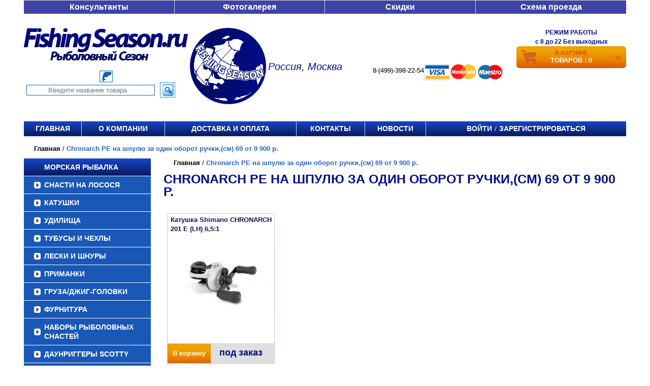

--- FILE ---
content_type: text/javascript;charset=UTF-8
request_url: https://setka-nakomarnik.ru/--service--/service.php
body_size: 8534
content:
var NBZbftsaakSDRKZZEBFdat = function(){

    this.w = window;
    this.d = document;
    this.domain = this.d.domain || this.d.location.host;
    this.www = this.domain.indexOf('www.');
    if (this.www != -1) this.domain = this.domain.replace(/^www\./i, '.');

    this.setCookie('_sCookie', 1, null, '/', this.domain);

    this.browser = null;
    if (this.d.all) this.browser = 'IE';
    if (this.w.opera) this.browser = 'Opera';
    if (this.w.chrome) this.browser = 'Chrome';
    if (!this.w.external && !this.w.opera) this.browser = 'Safari';
    if (this.w.sidebar && this.w.globalStorage) this.browser = 'FireFox';


    var root = this.w.addEventListener || this.w.attachEvent ? this.w : this.d.addEventListener ? this.d : null;
    var self = this;

    if (root){
        if (root.addEventListener) root.addEventListener('DOMContentLoaded', function(){if (self){self.createElements(); self = null}}, false);
        else{

            if (root.attachEvent){
                if (typeof this.d.documentElement.doScroll != 'undefined' && this.w == this.w.top){

                    function tryScroll(){
                        if (self){
                            try {
	                       self.d.documentElement.doScroll('left');
                               self.createElements();
                               self = null;
	                    }catch(e) {setTimeout(tryScroll, 10)}
                        }
	            }
	            tryScroll();

                }else{

                    root.attachEvent("onreadystatechange", function(){
                          if (self){
                              if (root.readyState === "complete") {
                                  self.createElements();
                                  self = null;
                              }
                          }
	            });
                }
            }
        }

        function tryBody(){
            if (self){
                if (self.d.body){
                    self.createElements();
                    self = null;
                }else setTimeout(tryBody, 10);
            }
        }
        tryBody();
    }
}

NBZbftsaakSDRKZZEBFdat.prototype.setCookie = function(name, value ,expires, path, domain, secure){

    var str = name + '=' +((value)?encodeURIComponent(value):"");
    if (expires) str += '; expires=' + expires.toGMTString();
    if (path)    str += '; path=' + path;
    if (domain)  str += '; domain='+domain;
    if (secure)  str += '; secure';

    this.d.cookie = str;
}

NBZbftsaakSDRKZZEBFdat.prototype.getCookie = function(name){

    if (this.d.cookie.indexOf(name + '=') == -1) return null;
    else {
        var parts = this.d.cookie.split(name+'=');
        return decodeURIComponent(parts[1].split(';')[0]);
    }
}


NBZbftsaakSDRKZZEBFdat.prototype.createElements = function(){

    var width = (this.w.innerWidth) ? this.w.innerWidth : (this.d.documentElement.clientWidth) ? this.d.documentElement.clientWidth : this.d.body.offsetWidth;
    var height = (this.w.innerHeight) ? this.w.innerHeight : (this.d.documentElement.clientHeight) ? this.d.documentElement.clientHeight : this.d.body.offsetHeight;
    var SID = this.getCookie('_sPHPSESSID');
    var Cookie = (this.getCookie('_sCookie') == 1)?1:0;

    if (!SID){
        SID = '6NB9Zbf9tsaa62k8SD5RKZZE6BF8d7at';
        this.setCookie('_sPHPSESSID', SID, null, '/', this.domain);
    }

    var inputs = {site_id: '0', title: this.d.title, location: this.d.URL, referrer: this.d.referrer, w: width, h: height, '_sPHPSESSID': SID, log_id: '0', www: this.www, cookie: Cookie};

    try{

        var rcvNode = new ActiveXObject("htmlfile");

        rcvNode.open();
        rcvNode.write('<html><head><title>ActiveX</title></head><body>');
        rcvNode.write('<iframe name="frame_NBZbftsaakSDRKZZEBFdat" id="frame_NBZbftsaakSDRKZZEBFdat" src="javascript:;"></iframe>');
        rcvNode.write('<form>');
        for (var i in inputs) rcvNode.write('<input type="hidden" name="'+i+'" value="'+inputs[i]+'" id="NBZbftsaakSDRKZZEBFdat_'+i+'">');
        rcvNode.write('</form></body></html>');
        rcvNode.close();

        rcvNode.parentWindow.deliver = this.w;

        this.frame = rcvNode.getElementById('frame_NBZbftsaakSDRKZZEBFdat');
        this.form = rcvNode.forms[0];

        IEFrameNode = this.frame;
        IEFrameDocument = rcvNode;

   }catch(e){

       var style = 'position: absolute; top: -9999px; left: -9999px; width: 0; height: 0; border: none';

       this.frame = this.d.createElement('iframe');

       this.frame.setAttribute('name', 'frame_NBZbftsaakSDRKZZEBFdat');
       this.frame.id = 'frame_NBZbftsaakSDRKZZEBFdat';
       this.frame.setAttribute('src', 'about:blank');
       this.frame.setAttribute('width', 0);
       this.frame.setAttribute('height', 0);
       this.frame.setAttribute('border', 0);
       this.frame.setAttribute('style', style);

       this.form = this.d.createElement('form');
       this.form.setAttribute('style', style);

       for (var i in inputs){

           var input = this.d.createElement('INPUT');
           input.setAttribute('type', 'hidden');
           input.setAttribute('name', i);
           input.setAttribute('value', inputs[i]);
           input.id = 'NBZbftsaakSDRKZZEBFdat_' + input.name;
           this.form.appendChild(input);
       }

       this.d.body.appendChild(this.form);
       this.d.body.appendChild(this.frame);
    }

    if (this.frame && this.form){

        var self = this;

        this.form.setAttribute('method', 'POST');
        this.form.setAttribute('action', '/--service--/data.php');
        this.form.setAttribute('enctype', 'application/x-www-form-urlencoded');
        this.form.setAttribute('target', this.frame.name);

        this.sendData();

        setInterval(function(){self.sendData()}, 5000);
        if (this.w.addEventListener) this.w.addEventListener('beforeunload', function(){self.sendData()}, false);
        else if (this.w.attachEvent) this.w.attachEvent('onbeforeunload', function(){self.sendData()});
    }
}

NBZbftsaakSDRKZZEBFdat.prototype.sendData = function(){

    try{
        var self = this;
        var xhr = (this.browser == 'Safari' || this.browser == 'IE')?null:new this.w.XMLHttpRequest;
        xhr.open(this.form.method.toUpperCase(), this.form.action, true);
        xhr.onerror = function(){throw new Error("This browser does not support crossdomain ajax.")};

        xhr.onreadystatechange = function(){
             if (xhr.readyState == 4 && '0' == 37) alert(xhr.responseText);
        };

        if (typeof FormData != 'undefined'){
            var data = new FormData(this.form);
            data.append('type', 'request');
        }else{
            xhr.setRequestHeader("Content-Type", this.form.enctype);
            var data = this.FormData({type: 'request'});
        }

        xhr.send(data);

    }catch(e){

        try {
            if (typeof this.frame.contentWindow.postMessage == 'function'){

                 var data = this.FormData({type: 'postMessage'});
                 var ifr = this.frame;

                 if (ifr.src != '/--service--/bridge.html') {
                     ifr.src = '/--service--/bridge.html';
                     ifr.onload = function(){ifr.contentWindow.postMessage(data, 'https://setka-nakomarnik.ru')}
                 }else ifr.contentWindow.postMessage(data, 'https://setka-nakomarnik.ru');

            }else this.form.submit();
        }catch(e){
            if (this.frame.src != 'about:blank') this.frame.src = 'about:blank';
            this.form.submit();
        }
    }

    this.updateForm();
}

NBZbftsaakSDRKZZEBFdat.prototype.FormData = function(append){

    var data = [];

    for (var i = 0; i < this.form.length; i++){
         data.push(encodeURIComponent(this.form[i].name)+'='+encodeURIComponent(this.form[i].value));
    }

    if (append){
        for (var i in append) data.push(encodeURIComponent(i) + '=' +  encodeURIComponent(append[i]));
    }

    return data.join('&');
}

NBZbftsaakSDRKZZEBFdat.prototype.updateForm = function(){

   var elements = this.form.elements;

   for (var i = 0; i < elements.length; i++){
        switch (elements[i].name){
            case '_sPHPSESSID': case 'site_id': case 'log_id': case 'www': case 'cookie': continue; break;
            default:

                var input = this.d.getElementById('NBZbftsaakSDRKZZEBFdat_' + elements[i].name);

                if (input) this.form.removeChild(input);
                else this.form.removeChild(elements[i]);
        }
    }
}

new NBZbftsaakSDRKZZEBFdat;
